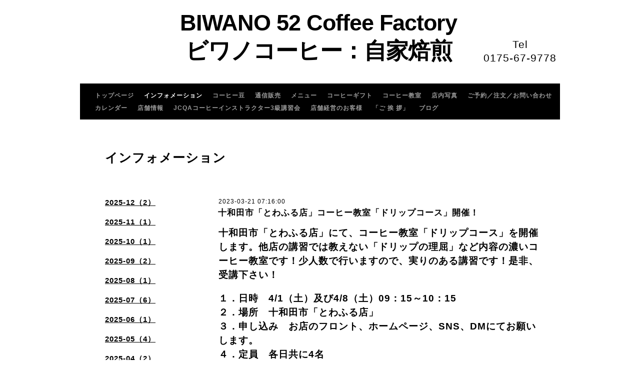

--- FILE ---
content_type: text/css; charset=utf-8
request_url: https://biwano52.com/style.css?519212-1561624220
body_size: 11256
content:
/* -----------------------------------------

  Goope Style / Salon2

----------------------------------------- */
/* -----------------------------------------
カラーCSS読み込み
----------------------------------------- */



/* ---------------------------------

 reset CSS

--------------------------------- */

html,div,span,object,iframe,h1,h2,h3,h4,h5,h6,p,blockquote,pre,abbr,address,cite,code,del,dfn,em,img,ins,kbd,q,samp,small,strong,sub,sup,var,b,i,dl,dt,dd,ol,ul,li,fieldset,form,label,legend,table,caption,tbody,tfoot,thead,tr,th,td,article,aside,canvas,details,figcaption,figure,footer,header,hgroup,menu,nav,section,summary,time,mark,audio,video{margin:0;padding:0;outline:0;font-size:100%;vertical-align:baseline;background:transparent}
iframe,fieldset,img {border:0;}
article,aside,details,figcaption,figure,footer,header,hgroup,menu,nav,section{display:block}
nav ul{list-style:none}
blockquote,q{quotes:none}
blockquote:before,blockquote:after,q:before,q:after{content:none}
a{margin:0;padding:0;font-size:100%;vertical-align:baseline;background:transparent}
ins{background-color:#ff9;color:#000;text-decoration:none}
mark{background-color:#ff9;color:#000;font-style:italic;font-weight:bold}
del{text-decoration:line-through}
abbr[title],dfn[title]{border-bottom:1px dotted;cursor:help}
hr{display:block;height:1px;border:0;border-top:1px solid #ccc;margin:1em 0;padding:0}
input,select{vertical-align:middle}

/* --------------------------------------

  clear

--------------------------------------- */

br.clear {
  font-size: 0;
  line-height: 0;
  clear: both;
  }

.clearfix:after {
  content: ".";
  display: block;
  height: 0;
  visibility: hidden;
  clear: both;
  }

/* --------------------------------------

  HTML再定義

--------------------------------------- */

html {
  height:100%;
  }
body {
  background: #ffffff  url(/img/theme_salon2/salon2_bg_img.jpg) repeat center top fixed;
  font-size: 13px;
  font-family: arial, helvetica, "ＭＳ Ｐゴシック", "hiragino kaku gothic pro", "ヒラギノ角ゴ pro w3", "メイリオ", meiryo, "ＭＳ Ｐゴシック";
  letter-spacing: 1px;
  word-wrap: break-word;
  word-break: break-all;
  height: 100%;
  width: 100%;
  margin: 0 auto;
  background-image: none;
}


html>body #wrapper {
  width: 960px;
  margin: 0 auto;
  height: auto !important; /*IE6対策*/
  height:100%; /*IE6対策*/
  min-height: 100%;
  background-image: url(/img/theme_salon2/white_09.png);
  background-repeat :repeat;
  }

*html body #wrapper {
  margin: 0 35px;
  background-color: #ffffff;
  filter:progid:DXImageTransform.Microsoft.AlphaImageLoader(src='/img/theme_salon2/white_09.png', sizingMethod='scale');
  }

/* --- トップページのみ --- */
body#top div#wrapper {
  width: 100%;
  height:auto !important; /*IE6対策*/
  height:100%; /*IE6対策*/
  min-height: 100%;
  background-image: none;
  background-color: #000000;
  }
/* --- トップページのみ --- */

div#wrapper_inner {
  height: auto;
  margin: 0 auto;
  }

body#top div#wrapper_inner {
  height: auto;
  margin: 0 auto;
  }

br.clear {
  font-size: 0;
  line-height: 0;
  clear: both;
  }

div#contents {
  margin: 0 auto;
  padding-bottom: 50px;
  width: 960px;
  }

div#contents_inner {
  overflow:hidden;
  margin: 0 35px;
  }

/* --- トップページのみ --- */
body#top div#contents {
  margin: 0 auto;
  width: 100%;
  padding-bottom: 0px;
  }
body#top div#contents_inner {
  margin: 0;
  }
/* --- トップページのみ --- */

div#header_inner {
  margin: 0;
  }

div#main {
  float:right;
  }

/* --- Main float none area--- */
body#recruit div#main,
body#free div#main,
body#staff div#main,
body#reservation div#main,
body#coupon div#main,
body#contact div#main,
body#calendar div#main,
body#about div#main {
  float: none;
  }
/* --- Main float none area--- */

/* --- トップページのみ --- */
body#top div#main {
  float: none;
  }
/* --- トップページのみ --- */

#main_inner {
  margin: 0;
  }

.navi_parts_detail {
  text-align: left;
  }

.rslides {
  display: none;
  }

#social_widgets {
  padding: 30px 0 20px;
}

.introduction {
  text-align: center;
  margin-bottom: 20px;
}

/* --------------------------------------
  リンク
--------------------------------------- */

a:link {
  color: #000000;
  text-decoration: none;
  }

a:visited {
  color: #000000;
  text-decoration: none;
  }

a:hover {
  color: #bcbcbc;
  text-decoration: none;
  }

a:active {
  color: #000000;
  text-decoration: none;
  outline: none;
  }

/* --------------------------------------
  ヘッダー
  --------------------------------------- */

.shop_title {
  width: 960px;
  position: relative;
  top: 10px;
  margin: 0 auto;
  text-align: right;
  }
.shop_rss {
  margin: 3px 35px 0 6px;
  float: right;
  display: none;
}
.shop_tel {
    color: #000000;
    margin: 60px 0 0 6px;
    font-size: 21px;
    letter-spacing: 1px;
    float: right;
    text-align: center;
    line-height: 1.3;
    padding: 5px 7px;
}


/* --------------------------------------
  ソーシャルアイコン
  --------------------------------------- */

@font-face {
    font-family: 'icomoon';
    src: url('/css/social-icon-fonts/social-icon.eot?3koa62');
    src: url('/css/social-icon-fonts/social-icon.eot?3koa62#iefix') format('embedded-opentype'),
         url('/css/social-icon-fonts/social-icon.ttf?3koa62') format('truetype'),
         url('/css/social-icon-fonts/social-icon.woff?3koa62') format('woff'),
         url('/css/social-icon-fonts/social-icon.svg?3koa62#icomoon') format('svg');
    font-weight: normal;
    font-style: normal;
}

[class^="icon-"], [class*=" icon-"] {
    /* use !important to prevent issues with browser extensions that change fonts */
    font-family: 'icomoon' !important;
    speak: none;
    font-style: normal;
    font-weight: normal;
    font-variant: normal;
    text-transform: none;
    line-height: 1;

    /* Better Font Rendering =========== */
    -webkit-font-smoothing: antialiased;
    -moz-osx-font-smoothing: grayscale;
}

.icon-instagram:before {
    content: "\e900";
}

.icon-facebook:before {
    content: "\e901";
    margin-right: 2px;
}

.icon-twitter:before {
    content: "\e902";
    margin-right: 2px;
}

.header_social_wrap {
  font-size: 16px;
  float: left;
  margin: 0 0 0 35px;
  
}

/* --------------------------------------
  ページタイトル
--------------------------------------- */

#main h2.page_title {
  color: #000000;
  font-size: 25px;
  font-weight: bolder;
  text-align: left;
  margin: 0 0 0 -225px;
  _margin: 0;
  padding: 0 0 60px 0;
  line-height: 1.7;
  }

/* ---   サイドナビがないページ用 ---*/
body#recruit  #main h2.page_title,
body#free  #main h2.page_title,
body#staff  #main h2.page_title,
body#reservation  #main h2.page_title,
body#coupon  #main h2.page_title,
body#contact  #main h2.page_title,
body#about #main h2.page_title {
  margin: 0 !important;
  }
 /* ---   サイドナビがないページ用 ---*/

/* ---   カレンダーページにのみ適用---*/
body#calendar #main h2.page_title  {
  margin: 0 0 20px 0;
  padding: 0 0 40px 0;
  }
/* ---   カレンダーページにのみ適用 ---*/

/* --------------------------------------
  ナビゲーション
--------------------------------------- */

.menubtn {
  display: none;
  }

body #navi {
  width: 960px;
  _width: 1000px;/*IE6対策*/
  margin-bottom: 55px;
  background-repeat :repeat;
  }

html>body #navi {
  background-image: url(/img/theme_salon2/black_09.png);
  background: #000000;
  }

*html body #navi {
  filter:progid:DXImageTransform.Microsoft.AlphaImageLoader(src='/img/theme_salon2/black_09.png', sizingMethod='scale');
  }

/* --- トップページのみ --- */
body#top #navi {
  width: 100%;
  position: static;
  margin: 0;
  _position: absolute;/*IE6対策*/
  }
/* --- トップページのみ --- */

#navi_inner {
  display: block;
  padding: 0 0 10px 0;
  width: 960px;
  margin: 0 auto;
  overflow: hidden;
  }

#navi_inner ul {
  list-style-type: none;
  padding: 12px 0 0;
  margin: 0 10px;
  line-height: 25px;
  position: relative;
  left: 50%;
  float: left;
  }

#navi_inner ul li {
  font-weight: bolder;
  position: relative;
  left: -50%;
  float: left;
  }

#navi_inner ul li a {
  display: block;
  padding: 0 10px 0;
  color: #9a9a9a;
  font-size: 12px;
  text-decoration: none;
  }

#navi_inner ul li a:hover {
  color: #ffffff;
  }

html>body #navi ul li .active {
  color: #ffffff;
  }

/* スマホ用サブナビを非表示 */
#navi ul.sub_navi {
  display: none !important;
  }

/* PC用サブナビ */
.sub_navi_side {
  float: left;
  font-size: 12px;
  width: 200px;
  position: relative;
  padding: 0;
  top: 100px;
  }

.sub_navi_side ul.sub_navi {
  padding: 0;
  }

body#recruit .sub_navi_side,
body#free .sub_navi_side,
body#staff .sub_navi_side,
body#reservation .sub_navi_side,
body#coupon .sub_navi_side,
body#contact .sub_navi_side,
body#about .sub_navi_side,
body#calendar .sub_navi_side {
  display: none;
  }

ul.sub_navi_side li {
  }

ul.sub_navi_side li a {
margin-bottom: 10px;
padding: 0 15px 8px 15px;
display: block;
color: #000000;
font-weight: bold;
text-decoration: underline;
font-size: 15px;
line-height: 1.4;
  }

ul.sub_navi_side li a:hover {
  color: #bcbcbc;
  }

/* フリーページナビゲーション用 */

.free_area {
  line-height: 1.5;
  }

body .site_title {
  width: 960px;
  margin: 0 auto ;
  *margin: -20px auto 0; /* IE6,IE7のみ */
  text-align: center;
  padding: 10px 0 30px 0;
  background-repeat : repeat;
  }

html>body .site_title {
  background-image: url(/img/theme_salon2/white_09.png);
  background: #fff;
  }

*html body .site_title {
  filter:progid:DXImageTransform.Microsoft.AlphaImageLoader(src='/img/theme_salon2/white_09.png', sizingMethod='scale');
  }

/* --- トップページのみ --- */
body#top .site_title {
  width: 100%;
  }
/* --- トップページのみ --- */

h1.site_logo {
    width: 640px;
    margin: 0 auto;
    font-weight: bold;
    font-size: 45px;
    font-family: futura,Arial,Helvetica,"ＭＳ Ｐゴシック", "Hiragino Kaku Gothic Pro", "ヒラギノ角ゴ Pro W3", "メイリオ", Meiryo, "ＭＳ Ｐゴシック";
    padding: 10px 0 5px 0;
    letter-spacing: -1px;
}
.site_description {
  width: 960px;
  color: #000000;
  letter-spacing: 0.1em;
  margin: 0 auto;
  font-size: 12px;
  font-family: futura,arial,helvetica,"ＭＳ Ｐゴシック", "hiragino kaku gothic pro", "ヒラギノ角ゴ pro w3", "メイリオ", meiryo, "ＭＳ Ｐゴシック";
}


body#top .under_navi {
  padding-bottom: 300px;
  }

h1.site_logo a:visited {
  text-decoration: underline;
  }

h1.site_logo a:hover {
  text-decoration: underline;
  }

h1.site_logo a:active {
  text-decoration: underline;
  }

/* --------------------------------------

  サイドバー
--------------------------------------- */

#sidebar {
  width: 960px;
  margin: 0 auto;
  }

#sidebar_inner {
  margin: 0 35px;
  }

/* ナビパーツ */
div#navi_parts {
  font-size: 12px;
  margin: 0 50px 0 0;
  padding: 20px 0;
  float: left;
  color: #ffffff;
  }

.navi_parts_detail {
  float: left;
  margin: 0 20px 0 0;
  }

/* social button */
.social_widget {
  margin: 5px 0 0;
}

/* today */
.today_area {
  display: none;
  margin: 20px 40px 20px 0;
  font-size: 12px;
  padding: 0 40px 0 0;
  float: left;
  height: 140px;
  color: #ffffff;
  border-right: 1px solid #464646;
}


.today_area a:link {
  text-decoration: underline;
  }

.today_area a:visited {
  text-decoration: underline;
  }

.today_area a:hover {
  text-decoration: underline;
  }

.today_area a:active {
  text-decoration: underline;
  }

.today_title {
  font-weight: bolder;
  }

.today_schedule {
  margin: 10px 0 0 0;
  padding: 0px;
  }

.today_schedule a {
  color: #ffffff;
  }

/* カウンター */
.counter_area {
  display: none;
  float: left;
  margin: 20px 40px 20px 0;
  padding: 0 40px 0 0;
  height: 140px;
  border-right: 1px solid #464646;
  color: #ffffff;
}


.counter_title {
  font-size: 12px;
  font-weight: bolder;
  margin-bottom: 10px;
  }

.counter_today {
  margin: 0 0 7px 1px;
  }

.counter_today span.num {
  font-weight: bolder;
  }

.counter_yesterday {
  margin: 0 0 7px 1px;
  }

.counter_yesterday span.num {
  font-weight: bolder;
  }

.counter_total {
  margin: 0 0 0 1px;
  }

.counter_total span.num {
  font-weight: bolder;
  }

/* QRコード */
.qr_area {
  display: none;
  float: left !important;
  margin: 20px 40px 20px 0 !important;
  padding: 0 40px 0 0 !important;
  height: 140px !important;
  border-right: 1px solid #464646 !important;
}


.qr_title {
  margin-bottom: 10px;
  font-size: 12px;
  font-weight: bolder;
  }

.qr_img {
  }

/* --------------------------------------
  フッター
--------------------------------------- */

html>body #footer {
  clear: both;
  margin: 0 auto;
  width: 960px;
  color: #ffffff;
  background-image: url(/img/theme_salon2/black_08.png);
  background-repeat: repeat;
  }

*html body #footer {
  clear: both;
  margin: 0 auto;
  width: 960px;
  color: #ffffff;
  background-repeat :repeat;
  filter:progid:DXImageTransform.Microsoft.AlphaImageLoader(src='/img/theme_salon2/black_08.png', sizingMethod='scale');
  }

/* --- トップページのみ --- */
html>body#top #footer {
  width: 100%;
  }
*html body#top #footer {
  width: 100%;
  }
/* --- トップページのみ --- */

div#footer_copyright {
  width: 100%;
  height: 40px;
  background-color: #000000;
  }

div#footer_copyright_inner {
  width: 960px;
  margin: 0  auto;
  }

.shop_title_footer{
  display: none;
  }
.copyright {
  margin: 14px 0 0 35px;
  float: left;
  font-size: 12px;
}


.powered_wrap {
  margin: 12px 35px 0 0;
  float: right;
  font-size: 12px;
  }
.powered {
  display: none;
}


.powered a:link,
.copyright a:link {
  color: #ffffff;
  text-decoration: none;
  }

.powered a:visited,
.copyright a:visited {
  color: #ffffff;
  text-decoration: none;
  }

.powered a:hover,
.copyright a:hover {
  color: #ffffff;
  text-decoration: none;
  }

.powered a:active,
.copyright a:active {
  color: #ffffff;
  text-decoration: none;
  }

/* --------------------------------------
  ソーシャルアイコン
--------------------------------------- */

@font-face {
    font-family: 'icomoon';
    src: url('/css/social-icon-fonts/social-icon.eot?3koa62');
    src: url('/css/social-icon-fonts/social-icon.eot?3koa62#iefix') format('embedded-opentype'),
         url('/css/social-icon-fonts/social-icon.ttf?3koa62') format('truetype'),
         url('/css/social-icon-fonts/social-icon.woff?3koa62') format('woff'),
         url('/css/social-icon-fonts/social-icon.svg?3koa62#icomoon') format('svg');
    font-weight: normal;
    font-style: normal;
}

[class^="icon-"], [class*=" icon-"] {
    /* use !important to prevent issues with browser extensions that change fonts */
    font-family: 'icomoon' !important;
    speak: none;
    font-style: normal;
    font-weight: normal;
    font-variant: normal;
    text-transform: none;
    line-height: 1;

    /* Better Font Rendering =========== */
    -webkit-font-smoothing: antialiased;
    -moz-osx-font-smoothing: grayscale;
}

.icon-instagram:before {
    content: "\e900";
}

.icon-facebook:before {
    content: "\e901";
    margin-right: 2px;
}

.icon-twitter:before {
    content: "\e902";
    margin-right: 2px;
}

.social_wrap {
  font-size: 16px;
  margin: 0 0 0 15px;
}

.social_wrap a:link {
  color: #ffffff;
  text-decoration: none;
  }

.social_wrap a:visited {
  color: #ffffff;
  text-decoration: none;
  }

.social_wrap a:hover {
  color: #ffffff;
  text-decoration: none;
  }

.social_wrap a:active {
  color: #ffffff;
  text-decoration: none;
  }

/* --------------------------------------
  トップ
--------------------------------------- */

/* --トップ以外のwelcomeエリアを見えなくする-- */
body#info #welcome_info_area ,
body#photo #welcome_info_area ,
body#menu #welcome_info_area ,
body#calendar #welcome_info_area ,
body#about #welcome_info_area ,
body#contact #welcome_info_area ,
body#coupon #welcome_info_area ,
body#reservation #welcome_info_area ,
body#staff #welcome_info_area ,
body#free #welcome_info_area,
body#recruit #welcome_info_area {
  display: none;
  }

#welcome_info_area {
  color: #ffffff;
  width: 100%;
  padding-top: 20px;
  }

.welcome_info_area_inner {
  width: 960px;
  margin: 0 auto;
  }

.welcome_area {
  height: 100px;
  width: 410px;
  float: left;
  margin-left: 35px;
  padding: 0 0 0 0;
  line-height: 1.5;
  }

.welcome_area_title {
  font-size: 17px;
  font-weight: normal;
  margin: 0 0 10px 0;
  }

.welcome_area_message {
  font-size: 11px;
  height: 50px;
  }

.top_info_area {
  float: right;
  width: 410px;
  margin-right: 35px;
  list-style-type: none;
  }

.top_info_title {
  font-size: 17px;
  font-weight: normal;
  padding: 0 0 0 0;
  margin: 0 0 10px 0;
  text-align: left;
  }

.top_info_message {
  font-size: 11px;
  height: 50px;
  }

.top_info_message li a {
  color: #ffffff;
  font-size: 11px;
  margin: 0 0 5px 0;
  text-decoration: underline;
  }

.top_info_date{
  margin-right: 10px;
  }

/* --------------------------------------
  インフォメーション
--------------------------------------- */

.info_area {
  width: 650px;
  margin: 0 0 32px 0;
  }

.info {
  width: 650px;
  padding:0 1px;
  margin: 0 0 25px 0;
  }

.info_photo {
  padding: 0 1px;
  margin: 0 0 15px 0;
  }

.info_photo img {
  }

.info_date {
  color: #000000;
  font-size: 12px;
  margin: 0 0 4px 0;
  padding: 0 1px 0 1px;
  }

.info_title {
  padding: 0;
  font-size: 17px;
  font-weight: bolder;
  margin: 0 0 10px 0;
  }

.info_body {
  color: #000000;
  padding: 0 1px 30px 1px;
  border-bottom: 1px dotted #343434;
  line-height: 1.5;
  }

.info_area a:hover {
  text-decoration: underline;
  }

/* --------------------------------------
  カレンダー
--------------------------------------- */

.calendar_area {
  margin: 0 0 35px 0;
  width: 100%;
  }

.calendar_area a:link {
  text-decoration: underline;
  }

.calendar_area a:visited {
  text-decoration: underline;
  }

.calendar_area a:hover {
  text-decoration: underline;
  }

.calendar_area  a:active {
  text-decoration: underline;
  }

.calendar_header {
    color: #000000;
  margin: 0 0 50px 0;
  font-size: 13px;
  text-align: center;
  font-weight: bolder;
  }

.calendar_header a {
  margin: 0 12px;
  font-size: 13px;
  text-align: center;
  font-weight: normal;
  }

.table_calendar th {
  text-align: center;
  font-size: 10px;
  border-bottom: 1px solid #848484;
  padding: 0 0 5px 0;
  }

.table_calendar th.sun {
  color: #ff3355;
  }

.table_calendar th.sat {
  color: #0250d0;
  }

.table_calendar td {
  border-bottom: 1px solid #848484;
  border-left: 1px solid  #848484;
  width: 14%;
  height: 100px;
  text-align: center;
  padding: 0 0 5px 0;
  }

.table_calendar td img {
  padding: 20px;
  }

.table_calendar td img:hover {
  border: 2px solid  #848484;
  padding: 18px;
  }

.table_calendar td.sun {
  }

.table_calendar td:last-child {
  border-right: 1px solid  #848484;
  }

.table_calendar td p.day {
  font-size: 14px;
  line-height: 14px;
  margin: 2px 5px 0 5px;
  padding: 0;
  text-align: right;
  }

.table_calendar td.sat p.day {
  color: #0250d0;
  }

.table_calendar td.sun p.day,
.table_calendar td.holiday p.day {
  color: #ff3355;
  }

.schedule {
  margin: 0 0 20px 0;
  }

.schedule a:link {
  text-decoration: underline;
  }

.schedule a:visited {
  text-decoration: underline;
  }

.schedule a:hover {
  text-decoration: underline;
  }

.schedule a:active {
  text-decoration: underline;
  }

.schedule_date {
  font-weight: bolder;
  font-size: 17px;
  margin: 0 0 12px 0;
  padding: 0 0 6px 0;
  border-bottom: 1px dotted #343434;
  }

.schedule ul {
  list-style: none;
  margin: 0 0 40px 0;
  }

.schedule ul li {
  margin: 0 0 10px 0;
  line-height: 20px;
  }

.schedule_category {
  padding: 5px 7px;
  margin:0 10px 0 0;
  font-size: 10px;
  background-color: #000000;;
  color: #ffffff;
  }

.schedule_time {
  font-weight: bolder;
  }

.schedule_title {
  font-weight: bolder;
  }

.schedule_detail {
  width: 650px;
  margin: 0 0 36px 0;
  padding: 0 0 8px 0;
  padding: 0 0 8px 0;
  }

.schedule_detail_date {
  font-size: 12px;
  color: #000000;
  }

.schedule_detail_category {
  padding: 4px 7px;
  margin: 0 0 8px 0;
  font-size: 10px;
  background-color: #000000;
  color: #ffffff;
  }

.schedule_detail_title {
  color: #000000;
  font-weight: bolder;
  font-size: 14px;
  margin: 10px 0 3px 0;
  }

.schedule_detail_body {
  line-height: 1.5;
  color: #000000;
  }

.schedule_detail_body img {
  margin: 4px 0 10px 0;
  }

/* --------------------------------------
  メニュー
--------------------------------------- */

.menu_area {
  width:650px;
  margin: 0 0 40px 0;
  }

.menu_list {
  margin: 0 0 50px 0;
  }

.menu_category {
  margin: 0 0 25px 0;
  padding: 0 0 10px;
  font-weight: bolder;
  font-size: 22px;
  border-bottom: 1px dotted #343434;
  color: #7b5544;
  }

.menu_title {
  font-size: 18px;
  font-weight: bolder;
  line-height: 24px;
  padding:0 1px;
  margin: 0 0 5px;
  }

.menu {
  margin: 0 0 15px 0;
  }

.menu_price {
    color: #e60012;
    font-size: 20px;
    font-weight: bolder;
    line-height: 24px;
    margin: 0 0 3px 0;
    padding: 0 1px;
}

.menu_body {
  clear: both;
  width: 100%;
  color: #000000;
  margin: 0;
  padding: 0 1px;
  line-height: 1.5;
  }

.menu_body img {
  float: left;
  margin: 0 10px 20px 0;
  padding:0 1px;
  }

.menu_body p img {
  float: none;
  }

.menu_area a:link {
  text-decoration: underline;
  color: #2c2c2c;
  }

a:visited {
  text-decoration: underline;
  }

.menu_area a:hover {
  text-decoration: underline;
  }

.menu_area a:active {
  text-decoration: underline;
  }

/* --------------------------------------
  フォトギャラリー
--------------------------------------- */

.album_title {
  color: #000000;
  margin: 0 0 25px 0;
  padding: 0 0 10px;
  font-weight: bolder;
  font-size: 17px;
  border-bottom: 1px dotted #343434;
  }

.photo_area {
  width: 650px;
  margin: 0 0 32px 0;
  }

.album {
  margin: 0 0 30px 0;
  padding: 0 0 0 15px;
  }

.album:last-child {
  padding: 0 0 15px 15px;
  }

.photo_thumb {
  float: left;
  margin: 0 15px 15px 0;
  }

.photo {
  width: 100%;
  margin: 0 5px 25px 0;
  }

.photo_image {
  margin: 0 0 10px 0;
  padding:0 1px;
  }

.photo_date {
  color: #000000;
  text-align: left;
  margin-bottom: 4px;
  padding:0 1px 0 1px;
  }

.photo_title {
  color: #000000;
  font-size: 15px;
  font-weight: bolder;
  margin: 0 0 10px 0;
  padding:0 1px;
  }

.photo_body {
  color: #6a6a6a;
  padding: 0 1px 25px 1px;
  border-bottom: 1px dotted #343434;
  line-height: 1.5;
  }

.photo_area a:hover {
  text-decoration: underline;
  }

/* --------------------------------------
  クーポン
--------------------------------------- */

.coupon_area a:link {
  text-decoration: underline;
  }

.coupon_area a:visited {
  text-decoration: underline;
  }

.coupon_area a:hover {
  text-decoration: underline;
  }

.coupon_area a:active {
  text-decoration: underline;
  }

.coupon_area {
  margin-bottom: 40px;
  }

.coupon {
  padding: 0;
  margin-bottom: 20px;
  }

.coupon_image img {
  float: left;
  margin: 0 25px 25px 0;
  }

.coupon_qr {
  width: 110px;
  }

.coupon_title {
  font-weight: bolder;
  margin-bottom: 10px;
  font-size: 17px;
  }

.coupon_body {
  float: left;
  }

.coupon_body ul {
  color: #000000;
  font-weight: bolder;
  margin-bottom: 10px;
  }

.coupon_body ul li {
  list-style-type: none;
  }

.coupon_print {
  font-weight: bolder;
  }

/* --------------------------------------
  店舗情報
--------------------------------------- */

.about_area {
  }

.map {
  width: 100%;
  height: 100%;
  margin: 0 0 25px 0;
  padding: 0;
  }

.detail {
  margin: 0 0 10px 0;
  }

.table_detail {
  float: right;
  width: 100%;
  border-top: 1px solid #a3a3a3;
  background-image: url(/img/theme_salon2/white_65.png);
  }

.table_detail th {
  width:150px;
  text-align: center;
  white-space: nowrap;
  padding: 15px 15px;
  border-bottom: 1px solid #a3a3a3;
  border-left: 1px solid #a3a3a3;
  }

.table_detail td {
  width: 350px;
  color: #000000;
  padding: 15px 15px;
  border-bottom: 1px solid #a3a3a3;
  border-left: 1px solid #a3a3a3;
  border-right: 1px solid #a3a3a3;
  }

/* --------------------------------------
  お問い合わせ
--------------------------------------- */

.contact_area {
  font-weight: bolder;
  margin: 0 0 15px 0;
  display: block;
  clear: both;
  overflow: hidden;
  line-height: 17px;
  }

.contact_wrapper {
  float: right;
  }

.contact_message {
  margin: 0 0 40px 0;
  font-size: 15px;
  line-height: 23px;
  }

.contact_area label {
    margin: 0 0 10px 0;
    font-size: 20px;
    padding: 0;
    line-height: 1.8;
}

.contact_area input {
  margin: 0 5px 0 0;
  font-size: 14px;
  padding: 5px;
  vertical-align: middle;
  }

.contact_area textarea {
  font-size: 14px;
  }

.contact_name {
  width: 500px;
  }

.contact_email {
  width: 500px;
  }

.contact_tel {
  width: 500px;
  }

.contact_body {
  height: 150px;
  width: 512px;
  }

.contact_area .button_area {
  text-align: right;
  }

.contact_area .button {
  color: #434343;
  background-color: #b4b4b4;
  background: -moz-linear-gradient(
  top,
  #eeeeee 0%,
  #b4b4b4);
background: -webkit-gradient(
  linear, left top, left bottom,
  from(#eeeeee),
  to(#b4b4b4));
-moz-border-radius: 4px;
-webkit-border-radius: 4px;
border-radius: 4px;
border: 1px solid #b4b4b4;
-moz-box-shadow:
  0px 2px 2px rgba(000,000,000,0.5),
  inset 0px 0px 1px rgba(255,255,255,1);
-webkit-box-shadow:
  0px 2px 2px rgba(000,000,000,0.5),
  inset 0px 0px 1px rgba(255,255,255,1);
box-shadow:
  0px 2px 2px rgba(000,000,000,0.5),
  inset 0px 0px 1px rgba(255,255,255,1);
  cursor: pointer;
  font-size: 14px;
  font-weight: bolder;
  margin: 10px 0;
  padding: 11px 30px;
  width: 518px;
 }

.contact_small {
  width: 100px;
  }

.contact_medium {
  width: 200px;
  }

.contact_large {
  height: 100px;
  width: 500px;
  }

.requier{
    color: #e60012;
    font-size: 16px;
}

.checkbox {
  display: block;
  clear: both;
  padding: 0 0 5px 0;
  }

.checkbox input {
    display: inline;
    float: left;
    font-size: 14px;
    margin: 9px 5px 0 0;
    padding: 5px;
    width: 13px;
    border: none;
}

.checkbox label {
    display: block;
    width: 460px;
    float: left;
    margin: 0 0 5px 0;
    font-size: 17px;
    color: #2c2c2c;
    font-weight: normal;
}

.radio {
  display: block;
  clear: both;
  padding: 5px 0 5px 3px;
  }

.radio input {
  display: inline;
  float: left;
  font-size: 14px;
  margin: 0 5px 0 0;
  padding: 5px;
  width: 13px;
  border: none;
  }

.radio span {
  display: block;
  width: 460px;
  float: left;
  margin: 0 0 5px 0;
  }

.personal_info {
  float: left;
  width: 320px;
  font-weight: bolder;
  margin: 1px 0 34px 0;
  font-size: 12px;
  }

.personal_info_txt {
  margin: 8px 0 0 0;
  color: #000000;
  font-weight: normal;
  line-height: 150%;
  }
  
  .page_title_txt{
    font-size: 16px;
    margin: 0;
    padding: 0;
    line-height: 1.3;
    font-weight: normal;
    letter-spacing: 1px;
    color: #2c2c2c;
}

/* --------------------------------------
    予約ページ
--------------------------------------- */

.reservation_area {
  font-weight: bolder;
  margin: 0 0 15px 0;
  display: block;
  clear: both;
  overflow: hidden;
  line-height: 17px;
  }

.reservation_message {
  margin: 0 0 40px 0;
  font-size: 15px;
  line-height: 23px;
  }

.reservation_form .reservation_area label {
  margin: 0 0 5px 0;
  }

.reservation_form .reservation_area input {
  margin: 0 5px 0 0;
  font-size: 14px;
  padding: 5px;
  vertical-align: middle;
  }

.reservation_form .reservation_area textarea {
  margin: 0;
  font-size: 14px;
  padding: 5px;

  }
.reservation_form .reservation_name {
  width: 500px;
  }

.reservation_form .reservation_email {
  width: 500px;
  }

.reservation_form .reservation_tel {
  width: 500px;
  }

.reservation_form .reservation_memo {
  width: 500px;
  height: 100px;
  }

.reservation_area .button_area {
  text-align: left;
  }

.reservation_area .button {
  color: #434343;
  background-color: #b4b4b4;
  background: -moz-linear-gradient(
  top,
  #eeeeee 0%,
  #b4b4b4);
background: -webkit-gradient(
  linear, left top, left bottom,
  from(#eeeeee),
  to(#b4b4b4));
-moz-border-radius: 4px;
-webkit-border-radius: 4px;
border-radius: 4px;
border: 1px solid #b4b4b4;
-moz-box-shadow:
  0px 2px 2px rgba(000,000,000,0.5),
  inset 0px 0px 1px rgba(255,255,255,1);
-webkit-box-shadow:
  0px 2px 2px rgba(000,000,000,0.5),
  inset 0px 0px 1px rgba(255,255,255,1);
box-shadow:
  0px 2px 2px rgba(000,000,000,0.5),
  inset 0px 0px 1px rgba(255,255,255,1);
  cursor: pointer;
  font-size: 14px;
  font-weight: bolder;
  margin: 10px 0;
  padding: 11px 30px;
  width: 514px;
  }

.reservation_form .reservation_small {
  width: 200px;
  }

.reservation_form .reservation_medium {
  width: 200px;
  }

.reservation_form .reservation_large {
  height: 200px;
  width: 500px;
  }

.reservation_info .reservation_tel_number {
  background: url(/img/menu/tel.gif) no-repeat 0 0;
  color: #6a6a6a;
  font-family: Arial;
  font-size: 16px;
  font-weight: bolder;
  padding: 3px 5px 5px 30px;
  }

.reservation_info .reservation_tel_time {
  border: 1px solid #DD6669;
  padding: 10px;
  }

.reservation_list .reservation_title {
  font-size: 14px;
  font-weight: bolder;
  line-height: 24px;
  padding: 10px 0;
  }

 .reservation_area a:link {
  text-decoration: underline;
  }

.reservation_area a:visited {
  text-decoration: underline;
  }

.reservation_area a:hover {
  text-decoration: underline;
  }

.reservation_area a:active {
  text-decoration: underline;
  }

.reservation_course_body img {
  margin: 5px 0 0 0;
  }

.reservation_course_body p {
  font-weight: normal;
  color: #6a6a6a;
  margin: 10px 0;
  }

/* --------------------------------------
  pager
--------------------------------------- */

.pager {
  text-align: center;
  white-space: nowrap;
  padding: 5px 0;
  font-size: 12px;
  line-height: 16px;
  font-family: Arial;
  }

.pager a {
  margin: 0 2px;
  padding: 3px 5px;
  }

.pager a:link {
  color: #6a6a6a;
  text-decoration: underline;
  }

.pager a:visited {
  color: #6a6a6a;
  text-decoration: underline;
  }

.pager a:hover {
  color: #6a6a6a;
  text-decoration: underline;
  }

.pager a:active {
  text-decoration: underline;
  }

.pager a.next {
  margin: 0 2px;
  padding: 3px 5px;
  }

.pager a.next:link {
  color: #6a6a6a;
  text-decoration: none;
  }

.pager a.next:visited {
  color: #6a6a6a;
  text-decoration: none;
  }

.pager a.next:hover {
  color: #6a6a6a;
  text-decoration: none;
  }

.pager a.next:active {
  text-decoration: none;
  }

.pager a.chk {
  margin: 0 2px;
  padding: 5px 7px;
  background: #000000;
  color: #ffffff;
  text-decoration: none;
  }

/*--------------------------------
  AutoPagerize
--------------------------------*/

.autopagerize_page_element {
  clear: both;
  }

#hr {
  border: none;
  margin-top: 20px;
  }

.autopagerize_link {
  margin-bottom: 20px;
  }

/* --------------------------------------
  WYSIWYGスタイル
--------------------------------------- */

.welcome_area_message li,
.info_body li,
.photo_body li,
.menu_body li,
.schedule_detail_body li,
.free_area li {
  list-style-type: disc;
  list-style-position: inside
}

.welcome_area_message ol li,
.info_body ol li,
.photo_body ol li,
.menu_body ol li,
.schedule_detail_body ol li,
.free_area ol li {
  list-style-type: decimal;
  list-style-position: inside
}

/* --------------------------------------
  tooltip
--------------------------------------- */

.hotspot {
  cursor: pointer;
  }

#tt {
  position: absolute;
  display: block;
  background: url(/img/tooltip/tt_left.gif) top left no-repeat;
  }

#tttop {
  display: block;
  height: 5px;
  margin-left: 5px;
  background: url(/img/tooltip/tt_top.gif) top right no-repeat;
  overflow: hidden;
  }

#ttcont {
  display: block;
  padding: 2px 12px 3px 7px;
  margin-left: 5px;
  background: #ccc;
  color: #333;
  font-size: 10px;
  line-height: 16px;
  }

#ttcont div.schedule_title {
  font-size: 13px;
  }

#ttcont div.schedule_body {
  font-size: 11px;
  }

#ttbot {
  display: block;
  height: 5px;
  margin-left: 5px;
  background: url(/img/tooltip/tt_bottom.gif) top right no-repeat;
  overflow: hidden;
  }


/* --------------------------------------
  colorbox
--------------------------------------- */

/* --------------------------------------
  colorbox
--------------------------------------- */

#colorbox, #cboxOverlay, #cboxWrapper{position:absolute; top:0; left:0; z-index:9999; overflow:hidden;}
#cboxOverlay{position:fixed; width:100%; height:100%;}
#cboxMiddleLeft, #cboxBottomLeft{clear:left;}
#cboxContent{position:relative;}
#cboxLoadedContent{overflow:auto; -webkit-overflow-scrolling: touch;}
#cboxTitle{margin:0;}
#cboxLoadingOverlay, #cboxLoadingGraphic{position:absolute; top:0; left:0; width:100%; height:100%;}
#cboxPrevious, #cboxNext, #cboxClose, #cboxSlideshow{cursor:pointer;}
.cboxPhoto{float:left; margin:auto; border:0; display:block; max-width:none;}
.cboxIframe{width:100%; height:100%; display:block; border:0;}
#colorbox, #cboxContent, #cboxLoadedContent{box-sizing:content-box; -moz-box-sizing:content-box; -webkit-box-sizing:content-box;}

/*
    User Style:
    Change the following styles to modify the appearance of ColorBox.  They are
    ordered & tabbed in a way that represents the nesting of the generated HTML.
*/
#cboxOverlay{background:#fff;}
#colorbox{outline:0;}
    #cboxContent{margin-top:32px; overflow:visible; background:#000;}
        .cboxIframe{background:#fff;}
        #cboxError{padding:50px; border:1px solid #ccc;}
        #cboxLoadedContent{background:#000; padding:1px;}
        #cboxLoadingGraphic{background:url(/img/theme_simple2/loading.gif) no-repeat center center;}
        #cboxLoadingOverlay{background:#000;}
        #cboxTitle{position:absolute; top:-22px; left:0; color:#000;}
        #cboxCurrent{position:absolute; top:-22px; right:205px; text-indent:-9999px;}

        /* these elements are buttons, and may need to have additional styles reset to avoid unwanted base styles */
        #cboxPrevious, #cboxNext, #cboxSlideshow, #cboxClose {border:0; padding:0; margin:0; overflow:visible; text-indent:-9999px; width:20px; height:20px; position:absolute; top:-20px; background:url(/img/theme_simple2/controls.png) no-repeat 0 0;}

        /* avoid outlines on :active (mouseclick), but preserve outlines on :focus (tabbed navigating) */
        #cboxPrevious:active, #cboxNext:active, #cboxSlideshow:active, #cboxClose:active {outline:0;}
        #cboxPrevious{background-position:0px 0px; right:44px;}
        #cboxPrevious:hover{background-position:0px -25px;}
        #cboxNext{background-position:-25px 0px; right:22px;}
        #cboxNext:hover{background-position:-25px -25px;}
        #cboxClose{background-position:-50px 0px; right:0;}
        #cboxClose:hover{background-position:-50px -25px;}
        .cboxSlideshow_on #cboxPrevious, .cboxSlideshow_off #cboxPrevious{right:66px;}
        .cboxSlideshow_on #cboxSlideshow{background-position:-75px -25px; right:44px;}
        .cboxSlideshow_on #cboxSlideshow:hover{background-position:-100px -25px;}
        .cboxSlideshow_off #cboxSlideshow{background-position:-100px 0px; right:44px;}
        .cboxSlideshow_off #cboxSlideshow:hover{background-position:-75px -25px;}

/* --------------------------------------
jscrollpane
--------------------------------------- */

.jspContainer {
  overflow: hidden;
  position: relative;
  }

.jspPane {
  padding: 0px !important;
  position: absolute;
  }

.jspPane p {
  -webkit-margin-before: 0em;
  -webkit-margin-after: 0em;
  }

.jspVerticalBar {
  position: absolute;
  top: 0;
  right: 0px;
  width: 5px;
  height: 100%;
  background: transparent;
  }

.jspHorizontalBar {
  position: absolute;
  bottom: 0;
  left: 0;
  width: 100%;
  height: 5px;
  background: transparent;
  }

.jspVerticalBar *,
.jspHorizontalBar * {
  margin: 0;
  padding: 0;
  }

.jspCap {
  display: none;
  }

.jspHorizontalBar .jspCap {
  float: left;
  }

.jspTrack {
  background-color: #000000;
  position: relative;
  }

.jspDrag {
  background: #ffffff;
  position: relative;
  top: 0;
  left: 0;
  cursor: pointer;
  }

.jspHorizontalBar .jspTrack,
.jspHorizontalBar .jspDrag {
  float: left;
  height: 100%;
  }

.jspArrow {
  background: #50506d;
  text-indent: -20000px;
  display: block;
  cursor: pointer;
  }

.jspArrow.jspDisabled {
  cursor: default;
  background: #80808d;
  }

.jspVerticalBar .jspArrow {
  height: 16px;
  }

.jspHorizontalBar .jspArrow {
  width: 16px;
  float: left;
  height: 100%;
  }

.jspVerticalBar .jspArrow:focus {
  outline: none;
  }

.jspCorner {
  background: #eeeef4;
  float: left;
  height: 100%;
  }

/* Yuk! CSS Hack for IE6 3 pixel bug :( */
* html .jspCorner {
   margin: 0 -3px 0 0;
   }

/* --------------------------------------
  bgstretcher
--------------------------------------- */

body#top .bgstretcher_img img{
  display:none;
  }

.bgstretcher-area {
  text-align: left;
 }

.bgstretcher,
.bgstretcher UL,
.bgstretcher UL LI {
  position: absolute;
  top: 0;
  left: 0;
  }

.bgstretcher UL,
.bgstretcher UL LI {
  margin: -1px 0 0 0;
  padding: 0;
  list-style: none;
  }

.bgstretcher {
  background: black;
  overflow: hidden;
  width: 1500px;
height: 800px !important;
min-width: 1000px !important;
position: absolute !important;
top: 170px !important;
  z-index: 1;
  _position: absolute; /*IE6 doesn't support fixed positioning*/
  left: 0;
  }
  
 .bgstretcher ul li img{
    margin-left: 0px;
	margin-top: 0px !important;
	width: 1500px;
	height: 800px !important;
}

body#info .bgstretcher,
body#photo .bgstretcher,
body#menu .bgstretcher,
body#calendar .bgstretcher,
body#free .bgstretcher,
body#staff .bgstretcher,
body#reservation .bgstretcher,
body#coupon .bgstretcher,
body#contact .bgstretcher,
body#about .bgstretcher,
body#recruit .bgstretcher {
  display: none  !important;
  }


/* --------------------------------------
  For IE6
--------------------------------------- */

* html .info {
  margin: 0 0 40px 0;
  }

* html .table_calendar td a.hotspot {
  display: block;
  width: 26px;
  height: 26px;
  border: 2px solid #a3a3a3;
  cursor: hand;
  }

  /* -----------------------------------------

タブレット端末対策
※ 幅960px以下のデバイスには、下記のスタイルが継承されます。

----------------------------------------- */

@media screen and (max-width: 960px) {
/* --- トップページのみ --- */
body#top div#wrapper  {
  width: 1000px;
  }
/* --- トップページのみ --- */
}

  /* -----------------------------------------

Smart Phone
※ 幅600px以下のデバイスには、下記のスタイルが継承されます。

----------------------------------------- */

@media screen and (max-width: 600px) {

html {
  height: auto;
  }

body .smartphone {
  width: 100%;
  font-size: 13px;
  height: auto;
  margin: 0;
  }

img {
  max-width: 100%;
  height: auto;
  border: none;
  }

table {
  width: 100% !important;
  }

html>body #wrapper  {
padding: 0;
  width: 100%;
  height:auto;
  min-height: auto;
  background-image: none;
  background-color: rgba(255, 255, 255, 0.9);
  }

/* --- トップページのみ --- */
body#top div#wrapper  {
  width: 100%;
  position: relative;
  height: auto;
  min-height: auto;
  background-color: rgba(255, 255, 255, 0.9);
  }
/* --- トップページのみ --- */

div#wrapper_inner {
  margin: 0 20px;
  }

body#top div#wrapper_inner {
  margin: 0 20px;
  }

div#contents {
  margin: 0;
  padding-bottom: 0px;
  width: 100%;
  background-color: rgba(255, 255, 255, 0);
  }

div#contents_inner {
  overflow:hidden;
  margin: 0;
  }

/* --- トップページのみ --- */
body#top div#contents {
  margin: 0;
  width: 100%;
  padding-bottom: 0px;
  }
body#top div#contents_inner {
  height: 0;
  margin: 0;
  }
/* --- トップページのみ --- */

div#main {
  margin: 0 0 40px;
  float: none;
  width: 100%;
  }

div#main_inner {
  margin:  0 0 50px 0;
  }

#header {
  padding: 0;
  }

#header_inner {
  margin: 0;
  }

/* --------------------------------------
  ヘッダー
  --------------------------------------- */

.shop_title {
  width: 100%;
  }

.shop_rss {
  display: none;
  }

.shop_tel {
  display: none;
  }

.header_social_wrap {
  margin: 0;
}

html>body .site_title {
  margin: 0 auto;
  width: 100%;
  text-align: center;
  padding: 30px 0 5px;
  background-image: none;
  background-color: rgba(255, 255, 255, 0);
  }

/* --- トップページのみ --- */
html>body#top .site_title {
  padding: 30px 0 18px;
  width: 100%;
  }
/* --- トップページのみ --- */

h1.site_logo {
  width: 100%;
  font-weight: bold;
  font: 40px  'futura' !important;
  padding-top: 0;
  text-align: center;
  margin: 0;
  }

.site_description_smartphone {
  width: 100%;
  color: #000000;
  letter-spacing: 0.1em;
  margin-left: 3px;
  padding-bottom: 25px;
  font: 12px  'futura';
  }

/* --------------------------------------
  ページタイトル
--------------------------------------- */

#main h2.page_title {
  color: #000000;
  font-size: 20px;
  vertical-align: top;
  font-weight: bolder;
  text-align: left;
  margin: 0 0 5px 0 !important;
  padding: 0 0 10px !important;
  }

/* ---   サイドナビがないページ用 ---*/
body#recruit  #main h2.page_title,
body#free  #main h2.page_title,
body#staff  #main h2.page_title,
body#reservation  #main h2.page_title,
body#coupon  #main h2.page_title,
body#contact  #main h2.page_title,
body#about #main h2.page_title {
  margin: 0;
  }
/* ---   サイドナビがないページ用 ---*/

/* ---   カレンダーページにのみ適用---*/
body#calendar #main h2.page_title  {
  margin: 0 0 5px 0 !important;
  padding: 0 0 10px !important;
  }
/* ---   カレンダーページにのみ適用 ---*/

/* --------------------------------------
  ナビゲーション
--------------------------------------- */

.menubtn {
  cursor: pointer;
  padding: 12px 20px;
  font-size: 14px;
  font-weight: bolder;
  color: #ffffff;
  background-color: #000000;
  display: block;
  }

body #navi {
  margin: 0 0 60px 0 !important;
  width: 100%;
  height: auto;
  background-image: none;
  position: static;
  }

html>body #navi {
  background-color: rgba(0,0,0,0);
  background-image: none;
  }

/* --- トップページのみ --- */
body#top #navi {
  margin: 0 0 20px 0 !important;
  width: 100%;
  height: auto;
  background-color: rgba(0,0,0,0.0);
  position: static;
  }
/* --- トップページのみ --- */

#navi_inner {
  display: none;
  padding: 0;
  width: auto;
  margin: 0 ;
  overflow: hidden;
  position: relative;
  }

#navi_inner ul {
  list-style-type: none;
  padding: 0;
  line-height: 25px;
  margin: 0;
  position: static;
  left: auto;
  float: none;
  border-top: 1px solid #343434;
  }

#navi_inner ul li {
  font-weight: bolder;
  position: relative;
  left: auto;
  float: none;
  }

html>body #navi ul li a {
  color: #000000;
  height: 100%;
  display: block;
  margin: 0;
  padding: 15px 20px;
  font-size: 14px;
  text-decoration: none;
  background-size: 30px 18px;
  background-image: url(/img/theme_salon2/navi_arrow_black.png);
  background-repeat: no-repeat;
  background-position: right center;
  background-color: rgba(255,255,255,0.7);
  border-right: 1px solid #343434;
  border-left: 1px solid #343434;
  border-bottom: 1px solid #343434;
  }

html>body #navi ul li .active {
  display: none;
  color:#ffffff;
  background-color: #000000;
  background-size: 30px 18px;
  background-image: url(/img/theme_salon2/navi_arrow_white.png);
  background-repeat: no-repeat;
  background-position: right center;
  }

html>body #navi ul li a:hover {
  background-size: 30px 18px;
  background-image: url(/img/theme_salon2/navi_arrow_white.png);
  background-repeat: no-repeat;
  background-position: right center;
  background-color: #000000;
  color: #ffffff;
  border-right: 1px solid #343434;
  border-left: 1px solid #343434;
  border-bottom: 1px solid #343434;
  }

/*スマホ用サブナビ を表示*/
#navi ul.sub_navi {
  border: none;
  margin: 20px 0 10px 0;
  }

#navi ul.sub_navi li {
  border-bottom: none !important;
  }

#navi ul.sub_navi li a {
  display: block !important;
  margin: 0 0 15px 0;
  padding: 0 0 0 37px;
  font-size: 12px;
  background-size: 5px 10px;
  background: url(/img/theme_salon2/sub_navi_arrow_1.png) no-repeat 23px 5px;
  }

#navi ul.sub_navi li a:hover {
  color: #808080;
  background-size: 5px 10px;
  background: url(/img/theme_salon2/sub_navi_arrow_1_on.png) no-repeat 23px 5px;
  }

/* PC用サブナビ を非表示*/
.sub_navi_side {
  display: none;
  }

body#calendar .sub_navi_side {
  display: none;
  }

ul.sub_navi_side li a {
  display: none;
  }

/* フリーページナビゲーション用 */
  
    a.navi_free{
        
        
    }

    a.navi_free:hover {
        
        
    }

    body.id_203611 a.free_203611, body.id_220210 a.free_220210, body.id_218297 a.free_218297, body.id_203583 a.free_203583, body.id_397414 a.free_397414, body.id_412128 a.free_412128, body.id_218940 a.free_218940 {
        
        
    }


h1.site_logo {
  font-weight: bold;
  font: 45px  'futura';
  padding-top: 10px;
  }

h1.site_logo a:hover {
  text-decoration: underline;
  }

h1.site_logo a:active {
  text-decoration: underline;
  }

body#top .under_navi {
  padding-bottom: 0;
  }

/* --------------------------------------

  サイドバー
--------------------------------------- */

div#sidebar {
  margin: 0;
  float: none;
  width: 100%;
  }

div#sidebar_inner {
  margin: 0;
  }

.navi_parts_smartphone {
  margin: 0 20px;
}

/* ナビパーツ */
div#navi_parts  {
  font-size: 12px;
  margin: 0 auto 30px;
  float: none;
  color: #000000;
  }

.navi_parts_detail {
  float: none;
  text-align:center;
  margin: 0 0 30px 0;
  }

/* today */
.today_area_smartphone {
  width: auto !important;
  float: none;
  color: #000000;
  margin: 20px 20px 50px 20px;
  padding: 0;
  border: none;
  height: auto;
  }

.today_area_smartphone a {
  color: #000000;
  }

.today_title {
  padding: 0;
  margin: 0;
  width: 100%;
  font-weight: bolder;
  height: 36px;
  display: -moz-box;
  display: -webkit-box;
  -moz-box-align: center;
  -webkit-box-align: center;
  -moz-box-pack: center;
  -webkit-box-pack: center;
  color: #000000;
  border-top: dotted 1px #343434;
  border-bottom: dotted 1px #343434;
  }

.today_schedule {
  margin: 15px 10px 10px 10px;
  padding: 0;
  border-top: none;
  }

.today_schedule_title {
  padding-bottom: 5px;
  font-weight: bolder;
  margin: 0;
  }

/* QRコード */
.qr_area_smartphone {
  display: none;
  }

.counter_area_smartphone {
  float: none;
  font-size: 14px;
  margin: 0 20px 50px 20px;
  padding: 0;
  border-bottom: none;
  height: auto;
  border-right : none;
  color: #000000;
  }

.counter_title {
  padding: 0;
  margin: 0;
  width: 100%;
  font-weight: bolder;
  height: 36px;
  display: -moz-box;
  display: -webkit-box;
  -moz-box-align: center;
  -webkit-box-align: center;
  -moz-box-pack: center;
  -webkit-box-pack: center;
  color: #000000;
  border-top: #343434 dotted 1px;
  border-bottom: #343434 dotted 1px;
  }

.counter_today {
  margin: 15px 0 12px 10px;
  }

.counter_yesterday {
  margin: 0 0 12px 10px;
  }

.counter_total {
  margin: 0 0 0 10px;
  }

/* --------------------------------------
  フッター
--------------------------------------- */

/* --- トップページのみ --- */
html>body#top #footer {
  background-color: #ffffff;
  margin: 0 ;
  width: 100%;
  height: auto;
  position: static;
  color:#ffffff;
  }
/* --- トップページのみ --- */

html>body #footer {
  color:#ffffff;
  float: none;
  margin: 0;
  width: 100%;
  height: auto;
  background-image: none;
  background-color: rgba(0, 0, 0, 0) !important;
  }

div#footer_inner {
  margin:0 -20px;
  background-color: rgba(255,255, 255, 0);
  }

div#footer_copyright {
  border-top: none;
  padding: 20px 0 0 0;
  margin: 0;
  height: 100%;
  background-color: #000000;
  }

div#footer_copyright_inner {
  color:#ffffff;
  width: 100%;
  margin: 0  auto;
  }

div#footer_copyright  a:link {
  color:#ffffff;
  }

div#footer_copyright  a:visited {
  color: #ffffff;
  }

div#footer_copyright  a:hover {
  color: #ffffff;
  }

div#footer_copyright  a:active {
  color:#ffffff;
  }

.shop_title_footer {
  display: block;
  position: relative;
  overflow: hidden;
  padding: 8px 0;
  background-color: #212121;
  margin: 0 20px 20px;
  border-radius: 2px;
  -webkit-border-radius: 2px;
  }

.shop_info_footer {
  position: relative;
  left: 50%;
  float: left;
  padding-bottom: 10px;
  }

.shop_rss_footer {
  left: -50%;
  position: relative;
  float: left;
  margin-right: 7px;
  margin-top: 3px;
  }

.shop_name_footer {
  font-size: 14px;
  position: relative;
  left: -50%;
  float: left;
  margin-top: 1px;
  color: #ffffff;
  }

.shop_tel_footer {
  font-size: 16px;
  color:#ffffff;
  padding-top: 10px;
  border-top: 1px solid #000000;
  clear: both;
  text-align: center;
  }

div#footer_inner .shop_title_footer .shop_tel_footer a:link {
  color: #ffffff;
  text-decoration: none;
  }

div#footer_inner .shop_tel_footer a:visited {
  color: #ffffff;
  text-decoration: none;
  }

div#footer_inner .shop_tel_footer a:active {
  color: #ffffff;
  text-decoration: none;
  }

.copyright_smartphone {
  color:#ffffff;
  padding-top:  20px;
  border-top: 1px solid #343434;
  float: none;
  text-align: center;
  margin: 10px 0;
  }

.powered_smartphone {
  color:#ffffff;
  float: none;
  margin: -2px 0 0 0;
  padding-bottom: 15px;
  text-align: center;
  }

/* --------------------------------------
  ソーシャルアイコン
--------------------------------------- */

.social_wrap {
  display: block;
  margin: 20px 0 0 0;
  font-size: 20px;
}

/* --------------------------------------
  トップ
--------------------------------------- */

.rslides {
  display: block;
  position: relative;
  list-style: none;
  overflow: hidden;
  padding: 0;
  margin: 0 0 30px 0;
  border: solid 4px #000000;
  }

.rslides li {
  width: 650px;
  }

.rslides img {
  width: 100%;
  }

.caption {
  display: block;
  position: absolute;
  z-index: 2;
  color: #ffffff;
  background: rgb(255,42,197);
  background: rgba(255,42,197,0.6);
  left: 0;
  right: 0;
  bottom: 0;
  padding: 0;
  margin: 0;
  width: 100%;
  }

.caption_txt {
  display: block;
  line-height: 27px;
  padding: 0 15px;
  }

#welcome_info_area {
  background-image: none;
  background-color: rgba(0, 0, 0, 0);
  color: #000000;
  width:100%;
  font-size: 13px;
  line-height: 20px;
  margin: 0 0 30px 0;
  }

.welcome_info_area_inner {
  width:100%;
  margin: 0;
  }

.welcome_area {
  height: auto;
  width: auto;
  float: none;
  margin: 0 20px 20px 20px;
  padding: 0;
  }

.welcome_area_title {
  padding: 0;
  margin: 0 0 15px 0;
  width: 100%;
  font-weight: bolder;
  font-size: 14px;
  height: 36px;
  display: -moz-box;
  display: -webkit-box;
  -moz-box-align: center;
  -webkit-box-align: center;
  -moz-box-pack: center;
  -webkit-box-pack: center;
  color: #000000;
  border-top: #343434 dotted 1px;
  border-bottom: #343434 dotted 1px;
  }

.welcome_area_message_smartphone {
  font-size: 12px !important;
  height: auto;
  overflow: visible;
  margin: 0 10px;
  }

.top_info_area {
  float: none;
  width: auto;
  margin: 0 20px 0 20px;
  list-style-type: none;
  }

.top_info_title {
  padding: 0;
  margin: 0 0 15px 0;
  width: 100%;
  font-size: 14px;
  font-weight: bolder;
  height: 36px;
  display: -moz-box;
  display: -webkit-box;
  -moz-box-align: center;
  -webkit-box-align: center;
  -moz-box-pack: center;
  -webkit-box-pack: center;
  color: #000000;
  border-top: #343434 dotted 1px;
  border-bottom: #343434 dotted 1px;
  }

.top_info_message_smartphone {
  font-size: 12px !important;
  height: auto;
  overflow: visible;
  margin: 0 10px;
  }

.top_info_message li a {
  font-size: 12px !important;
  color: #000000;
  margin: 0 0 5px 0;
  }

.top_info_date {
  margin-right: 10px;
  }

/* --------------------------------------
  インフォメーション
--------------------------------------- */

.info_area {
  width: 100%;
  margin: 0 0 32px 0;
  padding-top: 38px;
  border-top: #343434 dotted 1px;
  }

.info {
  width: 100%;
  padding: 0 1px;
  margin: 0 0 25px 0;
  }

.info_title {
  font-size: 15px;
  }

.info_body {
  line-height: 20px;
  }

.info_body img {
  margin-bottom: 10px;
  }

/* --------------------------------------
  カレンダー
--------------------------------------- */

.calendar_area {
  margin: 0 0 50px 0;
  width: 100%;
  padding-top: 38px;
  border-top: #343434 dotted 1px;
  }

.calendar_area a:link {
  text-decoration: underline;
  }

.calendar_area a:visited {
  text-decoration: underline;
  }

.calendar_area a:hover {
  text-decoration: underline;
  }

.calendar_area  a:active {
  text-decoration: underline;
  }

.calendar_header {
  margin: 0 0 40px 0;
  font-size: 13px;
  text-align: center;
  font-weight: bolder;
  }

.calendar_header a {
  margin: 0 12px;
  font-size: 13px;
  text-align: center;
  font-weight: normal;
  }

.table_calendar th {
  text-align: center;
  font-size: 10px;
  border-bottom: 1px solid #848484;
  padding: 0 0 5px 0;
  }

.table_calendar th.sun {
  color: #ff3355;
  }

.table_calendar th.sat {
  color: #0250d0;
  }

.table_calendar td {
  border-bottom: 1px solid #848484;
  border-left: 1px solid  #848484;
  width: 14%;
  height: 20px !important;
  text-align: center;
  padding: 0 0 5px 0;
  }

.table_calendar td img {
  padding: 10px;
  }

.table_calendar td img:hover {
  border: 2px solid  #848484;
  padding: 18px;
  }

.table_calendar td.sun {
  }

.table_calendar td.sat {
  border-right: 1px solid  #848484;
  }

.table_calendar td p.day {
  font-size: 14px;
  line-height: 14px;
  margin: 2px 5px 0 5px;
  padding: 0;
  text-align: right;
  }

.table_calendar td.sun p.day {
  color: #ff3355;
  }

.table_calendar td.sat p.day {
  color: #0250d0;
  }

.schedule {
  margin: 0 0 20px 0;
  }

.schedule a:link {
  text-decoration: underline;
  }

.schedule a:visited {
  text-decoration: underline;
  }

.schedule a:hover {
  text-decoration: underline;
  }

.schedule a:active {
  text-decoration: underline;
  }

.schedule_date {
  font-weight: bolder;
  font-size: 14px;
  color: #000000;
  margin: 0 0 12px 0;
  padding: 0 0 6px 0;
  border-bottom: 1px dotted #343434;
  }

.schedule ul {
  list-style: none;
  margin: 0 0 40px 0;
  }

.schedule ul li {
  margin: 0 0 10px 0;
  line-height: 20px;
  }

.schedule_category {
  padding: 5px 7px;
  margin:0 10px 0 0;
  font-size: 10px;
  background-color: #000000;
  color: #ffffff;
  }

.schedule_time {
  font-weight: bolder;
  }

.schedule_title {
  font-weight: bolder;
  }

.schedule_detail {
  width: 100%;
  margin: 0 0 36px 0;
  padding: 0 0 8px 0;
  padding: 0 0 8px 0;
  }

.schedule_detail_date {
  font-size: 12px;
  color: #000000;
  }

.schedule_detail_category {
  padding: 4px 7px;
  margin: 0 0 8px 0;
  font-size: 10px;
  background-color: #000000;
  color: #ffffff;
  }

.schedule_detail_title {
  color: #000000;
  font-weight: bolder;
  font-size: 14px;
  margin: 10px 0 3px 0;
  }

.schedule_detail_body {
  color: #000000;
  }

.schedule_detail_body img {
  margin: 4px 0 10px 0;
  }

/* --------------------------------------
  メニュー
--------------------------------------- */

.menu_area {
  width: 100%;
  margin: 0 0 40px 0;
  border-bottom: #343434 dotted 1px;
  }

.menu_list {
  margin: 0 0 30px 0;
  }

.menu_category {
  margin: 0 0 25px 0;
  padding: 10px 0;
  font-weight: bolder;
  font-size: 14px;
  text-align: center;
  border-top: 1px dotted #343434;
  border-bottom: #949494 dotted 1px;
  }

.menu {
  padding: 0;
  }

.menu_body {
  clear: none;
  width: 100%;
  }

.menu_body img {
  margin: 0 0 10px 0;
  padding:0;
  float: none;
  }

/* --------------------------------------
  フォトギャラリー
--------------------------------------- */

.album_title {
  margin: 0 0 25px 0;
  padding: 10px 0;
  font-size: 14px;
  text-align: center;
  border-top: 1px dotted #343434;
  border-bottom: #343434 dotted 1px;
  }

.album {
  margin: 0;
  padding: 0 0 13px 13px;
  }

.album:last-child {
  padding: 0 0 12px 13px;
  border-bottom: #343434 dotted 1px;
  }

.album img {
  margin: 0 13px 13px 0;
  }

.photo_area {
  width: 100%;
  margin: 0 0 32px 0;
  }

.photo_thumb{
  margin: 0;
  }

.photo_date {
  color: #ffffff;
  font-size: 11px;
  text-align: left;
  margin-bottom: 4px;
  }

/* --------------------------------------
  店舗情報
--------------------------------------- */

.map {
  width: 100%;
  margin: 0;
  padding: 0;
  }

.table_detail {
  margin-bottom: 30px !important;
  }

.table_detail th {
  width:30%;
  font-size: 12px;
  }

.table_detail td {
  width: 70%;
  font-size: 12px;
  }

/* --------------------------------------
  お問い合わせ
--------------------------------------- */

.contact_wrapper {
  float: none;
  }

.contact_area input {
  width: 100%;
  box-sizing: border-box;
  -webkit-box-sizing: border-box;
  -moz-box-sizing: border-box;
  }

.contact_area textarea {
  width: 100%;
  box-sizing: border-box;
  -webkit-box-sizing: border-box;
  -moz-box-sizing: border-box;
  }

.contact_area .button_area {
  text-align: center;
  }

.contact_area .button {
  width: 100%;
  }

.contact_name {
  width: 100%;
  }

.contact_email {
  width: 100%;
  }

.contact_tel {
  width: 100%;
  }

.contact_body {
  width: 100%;
  height: 100px;
  }

.button {
  width: 100%;
  }

.contact_form {
  display: block;
  float: none;
  }

.checkbox input {
  width: 30px;
  height: 30px;
  }

.radio input {
  width: 30px;
  height: 30px;
  }

.radio span {
  display: block;
  width: 460px;
  float: left;
  margin: 0 0 5px 0;
  }

.personal_info {
  float: none;
  width: 100%;
  margin: 20px 0 20px 0;
  }

.personal_info_txt {
  font-weight: normal;
  font-size: 12px;
  }

/* --------------------------------------
    予約ページ
--------------------------------------- */

.reservation_form .reservation_area input {
  width: 100%;
  box-sizing: border-box;
  -webkit-box-sizing: border-box;
  -moz-box-sizing: border-box;
  }

.reservation_form .reservation_area textarea {
  width: 100%;
  vertical-align: middle;
  box-sizing: border-box;
  -webkit-box-sizing: border-box;
  -moz-box-sizing: border-box;
  }

.reservation_form .reservation_area .radio {
  line-height: 2.5em;
  vertical-align: bottom;
  }

 .reservation_form .reservation_area .radio input {
  display: inline;
  width: 30px;
  height: 30px;
  font-size: 14px;
  line-height: 1.1em;
  vertical-align: top;
  }

.reservation_form .reservation_area label {
  vertical-align: bottom !important;
  line-height: 1.5em;
  margin: 0;
  }

.reservation_area .button {
  width: 100%;
  }

.reservation_form .reservation_name {
  width: 100%;
  }

.reservation_form .reservation_email {
  width: 100%;
  }

.reservation_form .reservation_tel {
  width: 100%;
  }

.reservation_form .reservation_memo {
  width: 100%;
  }

.reservation_form .button_area {
  text-align: center;
  }

.reservation_area .button {
  width: 100%;
  }

/* --------------------------------------
    予約ページ
--------------------------------------- */
.free_area  {
  padding-top: 38px;
  border-top: #343434 dotted 1px;
  }

/* --------------------------------------
jscrollpane
--------------------------------------- */

.jspContainer {
  width: 100% !important;
  overflow: hidden;
  position: relative;
  }

.jspPane {
  width: 100% !important;
  padding: 20px;
  position: absolute;
  }

.jspPane p {
  width: 100% !important;
  }

.jspVerticalBar {
  display: none;
  position: absolute;
  top: 0;
  right: 0;
  width: 5px;
  height: 100%;
  background: red;
  }

.jspHorizontalBar {
  display: none;
  position: absolute;
  bottom: 0;
  left: 0;
  width: 100%;
  height: 16px;
  background: red;
  }

.jspVerticalBar *,
.jspHorizontalBar * {
  display: none;
  margin: 0;
  padding: 0;
  }

.jspCap {
  display: none;
  }

.jspHorizontalBar .jspCap {
  display: none;
  float: left;
  }

.jspTrack {
  display: none;
  background: #000000;
  position: relative;
  }

.jspDrag {
  display: none;
  background: #e4e4e4;
  position: relative;
  top: 0;
  left: 0;
  cursor: pointer;
  }

.jspHorizontalBar .jspTrack,
.jspHorizontalBar .jspDrag {
  display: none;
  float: left;
  height: 100%;
  }

.jspArrow {
  display: none;
  background: #50506d;
  text-indent: -20000px;
  display: block;
  cursor: pointer;
  }

.jspArrow.jspDisabled {
  display: none;
  cursor: default;
  background: #80808d;
  }

.jspVerticalBar .jspArrow {
  display: none;
  height: 16px;
  }

.jspHorizontalBar .jspArrow {
  display: none;
  width: 16px;
  float: left;
  height: 100%;
  }

.jspVerticalBar .jspArrow:focus {
  display: none;
  outline: none;
  }

.jspCorner {
  display:none;
  background: #eeeef4;
  float: left;
  height: 100%;
  }

/* Yuk! CSS Hack for IE6 3 pixel bug :( */
* html .jspCorner {
  display:none;
  margin: 0 -3px 0 0;
  }

/* --------------------------------------
  bgstretcher
--------------------------------------- */
#bgstretcher {
  display: none !important;
  }

.bgstretcher-area {
  }

.bgstretcher, .bgstretcher UL, .bgstretcher UL LI {
  display: none;
  }

.bgstretcher UL, .bgstretcher UL LI {
  display: none;
  }

.bgstretcher {
  display: none;
  }

}
.shop_sitename {
  font-size: 100%;
}
